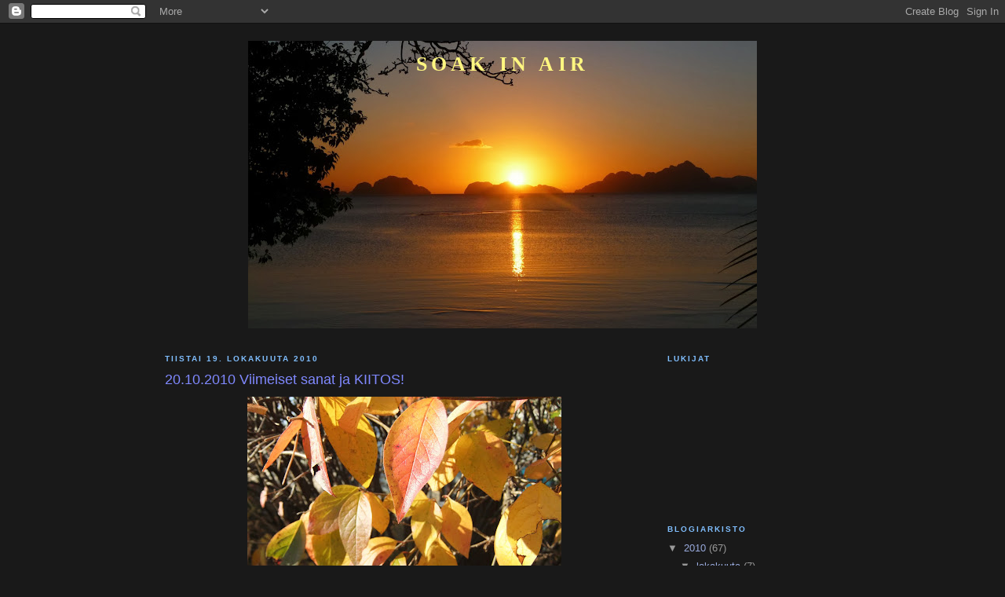

--- FILE ---
content_type: text/html; charset=UTF-8
request_url: https://soakinair.blogspot.com/2010/10/20102010-viimeiset-sanat-ja-kiitos.html?showComment=1288095456822
body_size: 11945
content:
<!DOCTYPE html>
<html dir='ltr' xmlns='http://www.w3.org/1999/xhtml' xmlns:b='http://www.google.com/2005/gml/b' xmlns:data='http://www.google.com/2005/gml/data' xmlns:expr='http://www.google.com/2005/gml/expr'>
<head>
<link href='https://www.blogger.com/static/v1/widgets/2944754296-widget_css_bundle.css' rel='stylesheet' type='text/css'/>
<meta content='text/html; charset=UTF-8' http-equiv='Content-Type'/>
<meta content='blogger' name='generator'/>
<link href='https://soakinair.blogspot.com/favicon.ico' rel='icon' type='image/x-icon'/>
<link href='http://soakinair.blogspot.com/2010/10/20102010-viimeiset-sanat-ja-kiitos.html' rel='canonical'/>
<link rel="alternate" type="application/atom+xml" title="Soak in air - Atom" href="https://soakinair.blogspot.com/feeds/posts/default" />
<link rel="alternate" type="application/rss+xml" title="Soak in air - RSS" href="https://soakinair.blogspot.com/feeds/posts/default?alt=rss" />
<link rel="service.post" type="application/atom+xml" title="Soak in air - Atom" href="https://www.blogger.com/feeds/380133807490524398/posts/default" />

<link rel="alternate" type="application/atom+xml" title="Soak in air - Atom" href="https://soakinair.blogspot.com/feeds/5907681811992049681/comments/default" />
<!--Can't find substitution for tag [blog.ieCssRetrofitLinks]-->
<link href='https://blogger.googleusercontent.com/img/b/R29vZ2xl/AVvXsEjr54hunOtos3CCciKJIeddkJMQbyitS-fdm8v9fxsNjTDQL4XbgWD06GZlFmVeiiMZLNJuHmRKdZoOzLuk1QhyWA7ks31xIJe7ExtQVbCdaDZmqouDSj9I4nbCmQ5uuo9t4BUA9q9ThZIQ/s400/DSCF1333.JPG' rel='image_src'/>
<meta content='http://soakinair.blogspot.com/2010/10/20102010-viimeiset-sanat-ja-kiitos.html' property='og:url'/>
<meta content='20.10.2010 Viimeiset sanat ja KIITOS!' property='og:title'/>
<meta content='Aika on siis tämän blogin viimeisten sanojen ja sen jälkeen tämä osoite vaikenee 97. blogituksen kohdalla. Vuosi kului uskomattoman nopeasti...' property='og:description'/>
<meta content='https://blogger.googleusercontent.com/img/b/R29vZ2xl/AVvXsEjr54hunOtos3CCciKJIeddkJMQbyitS-fdm8v9fxsNjTDQL4XbgWD06GZlFmVeiiMZLNJuHmRKdZoOzLuk1QhyWA7ks31xIJe7ExtQVbCdaDZmqouDSj9I4nbCmQ5uuo9t4BUA9q9ThZIQ/w1200-h630-p-k-no-nu/DSCF1333.JPG' property='og:image'/>
<title>Soak in air: 20.10.2010 Viimeiset sanat ja KIITOS!</title>
<style id='page-skin-1' type='text/css'><!--
/*
-----------------------------------------------
Blogger Template Style
Name:     Minima Black
Designer: Douglas Bowman
URL:      www.stopdesign.com
Date:     26 Feb 2004
Updated by: Blogger Team
----------------------------------------------- */
/* Variable definitions
====================
<Variable name="bgcolor" description="Page Background Color"
type="color" default="#000">
<Variable name="textcolor" description="Text Color"
type="color" default="#ccc">
<Variable name="linkcolor" description="Link Color"
type="color" default="#9ad">
<Variable name="pagetitlecolor" description="Blog Title Color"
type="color" default="#ccc">
<Variable name="descriptioncolor" description="Blog Description Color"
type="color" default="#777">
<Variable name="titlecolor" description="Post Title Color"
type="color" default="#ad9">
<Variable name="bordercolor" description="Border Color"
type="color" default="#333">
<Variable name="sidebarcolor" description="Sidebar Title Color"
type="color" default="#777">
<Variable name="sidebartextcolor" description="Sidebar Text Color"
type="color" default="#999">
<Variable name="visitedlinkcolor" description="Visited Link Color"
type="color" default="#a7a">
<Variable name="bodyfont" description="Text Font"
type="font" default="normal normal 100% 'Trebuchet MS',Trebuchet,Verdana,Sans-serif">
<Variable name="headerfont" description="Sidebar Title Font"
type="font"
default="normal bold 78% 'Trebuchet MS',Trebuchet,Arial,Verdana,Sans-serif">
<Variable name="pagetitlefont" description="Blog Title Font"
type="font"
default="normal bold 200% 'Trebuchet MS',Trebuchet,Verdana,Sans-serif">
<Variable name="descriptionfont" description="Blog Description Font"
type="font"
default="normal normal 78% 'Trebuchet MS', Trebuchet, Verdana, Sans-serif">
<Variable name="postfooterfont" description="Post Footer Font"
type="font"
default="normal normal 78% 'Trebuchet MS', Trebuchet, Arial, Verdana, Sans-serif">
<Variable name="startSide" description="Start side in blog language"
type="automatic" default="left">
<Variable name="endSide" description="End side in blog language"
type="automatic" default="right">
*/
/* Use this with templates/template-twocol.html */
body {
background:#191919;
margin:0;
color:#fff680;
font: x-small "Trebuchet MS", Trebuchet, Verdana, Sans-serif;
font-size/* */:/**/small;
font-size: /**/small;
text-align: center;
}
a:link {
color:#99aadd;
text-decoration:none;
}
a:visited {
color:#aa77aa;
text-decoration:none;
}
a:hover {
color:#8089ff;
text-decoration:underline;
}
a img {
border-width:0;
}
/* Header
-----------------------------------------------
*/
#header-wrapper {
width:660px;
margin:0 auto 10px;
border:1px solid transparent;
}
#header-inner {
background-position: center;
margin-left: auto;
margin-right: auto;
}
#header {
margin: 5px;
border: 1px solid transparent;
text-align: center;
color:#fff680;
}
#header h1 {
margin:5px 5px 0;
padding:15px 20px .25em;
line-height:1.2em;
text-transform:uppercase;
letter-spacing:.2em;
font: normal bold 200% Georgia, Times, serif;
}
#header a {
color:#fff680;
text-decoration:none;
}
#header a:hover {
color:#fff680;
}
#header .description {
margin:0 5px 5px;
padding:0 20px 15px;
max-width:700px;
text-transform:uppercase;
letter-spacing:.2em;
line-height: 1.4em;
font: normal normal 78% 'Trebuchet MS', Trebuchet, Verdana, Sans-serif;
color: #000000;
}
#header img {
margin-left: auto;
margin-right: auto;
}
/* Outer-Wrapper
----------------------------------------------- */
#outer-wrapper {
width: 860px;
margin:0 auto;
padding:10px;
text-align:left;
font: normal normal 100% Trebuchet, Trebuchet MS, Arial, sans-serif;
}
#main-wrapper {
width: 610px;
float: left;
word-wrap: break-word; /* fix for long text breaking sidebar float in IE */
overflow: hidden;     /* fix for long non-text content breaking IE sidebar float */
}
#sidebar-wrapper {
width: 220px;
float: right;
word-wrap: break-word; /* fix for long text breaking sidebar float in IE */
overflow: hidden;     /* fix for long non-text content breaking IE sidebar float */
}
/* Headings
----------------------------------------------- */
h2 {
margin:1.5em 0 .75em;
font:normal bold 78% 'Trebuchet MS',Trebuchet,Arial,Verdana,Sans-serif;
line-height: 1.4em;
text-transform:uppercase;
letter-spacing:.2em;
color:#80bfff;
}
/* Posts
-----------------------------------------------
*/
h2.date-header {
margin:1.5em 0 .5em;
}
.post {
margin:.5em 0 1.5em;
border-bottom:1px dotted transparent;
padding-bottom:1.5em;
}
.post h3 {
margin:.25em 0 0;
padding:0 0 4px;
font-size:140%;
font-weight:normal;
line-height:1.4em;
color:#8089ff;
}
.post h3 a, .post h3 a:visited, .post h3 strong {
display:block;
text-decoration:none;
color:#8089ff;
font-weight:bold;
}
.post h3 strong, .post h3 a:hover {
color:#fff680;
}
.post-body {
margin:0 0 .75em;
line-height:1.6em;
}
.post-body blockquote {
line-height:1.3em;
}
.post-footer {
margin: .75em 0;
color:#80bfff;
text-transform:uppercase;
letter-spacing:.1em;
font: normal normal 78% 'Trebuchet MS', Trebuchet, Arial, Verdana, Sans-serif;
line-height: 1.4em;
}
.comment-link {
margin-left:.6em;
}
.post img {
padding:4px;
border:1px solid transparent;
}
.post blockquote {
margin:1em 20px;
}
.post blockquote p {
margin:.75em 0;
}
/* Comments
----------------------------------------------- */
#comments h4 {
margin:1em 0;
font-weight: bold;
line-height: 1.4em;
text-transform:uppercase;
letter-spacing:.2em;
color: #80bfff;
}
#comments-block {
margin:1em 0 1.5em;
line-height:1.6em;
}
#comments-block .comment-author {
margin:.5em 0;
}
#comments-block .comment-body {
margin:.25em 0 0;
}
#comments-block .comment-footer {
margin:-.25em 0 2em;
line-height: 1.4em;
text-transform:uppercase;
letter-spacing:.1em;
}
#comments-block .comment-body p {
margin:0 0 .75em;
}
.deleted-comment {
font-style:italic;
color:gray;
}
.feed-links {
clear: both;
line-height: 2.5em;
}
#blog-pager-newer-link {
float: left;
}
#blog-pager-older-link {
float: right;
}
#blog-pager {
text-align: center;
}
/* Sidebar Content
----------------------------------------------- */
.sidebar {
color: #999999;
line-height: 1.5em;
}
.sidebar ul {
list-style:none;
margin:0 0 0;
padding:0 0 0;
}
.sidebar li {
margin:0;
padding-top:0;
padding-right:0;
padding-bottom:.25em;
padding-left:15px;
text-indent:-15px;
line-height:1.5em;
}
.sidebar .widget, .main .widget {
border-bottom:1px dotted transparent;
margin:0 0 1.5em;
padding:0 0 1.5em;
}
.main .Blog {
border-bottom-width: 0;
}
/* Profile
----------------------------------------------- */
.profile-img {
float: left;
margin-top: 0;
margin-right: 5px;
margin-bottom: 5px;
margin-left: 0;
padding: 4px;
border: 1px solid transparent;
}
.profile-data {
margin:0;
text-transform:uppercase;
letter-spacing:.1em;
font: normal normal 78% 'Trebuchet MS', Trebuchet, Arial, Verdana, Sans-serif;
color: #80bfff;
font-weight: bold;
line-height: 1.6em;
}
.profile-datablock {
margin:.5em 0 .5em;
}
.profile-textblock {
margin: 0.5em 0;
line-height: 1.6em;
}
.profile-link {
font: normal normal 78% 'Trebuchet MS', Trebuchet, Arial, Verdana, Sans-serif;
text-transform: uppercase;
letter-spacing: .1em;
}
/* Footer
----------------------------------------------- */
#footer {
width:660px;
clear:both;
margin:0 auto;
padding-top:15px;
line-height: 1.6em;
text-transform:uppercase;
letter-spacing:.1em;
text-align: center;
}

--></style>
<link href='https://www.blogger.com/dyn-css/authorization.css?targetBlogID=380133807490524398&amp;zx=4fc75527-eaa2-422e-ae80-b7748a0778bc' media='none' onload='if(media!=&#39;all&#39;)media=&#39;all&#39;' rel='stylesheet'/><noscript><link href='https://www.blogger.com/dyn-css/authorization.css?targetBlogID=380133807490524398&amp;zx=4fc75527-eaa2-422e-ae80-b7748a0778bc' rel='stylesheet'/></noscript>
<meta name='google-adsense-platform-account' content='ca-host-pub-1556223355139109'/>
<meta name='google-adsense-platform-domain' content='blogspot.com'/>

</head>
<body>
<div class='navbar section' id='navbar'><div class='widget Navbar' data-version='1' id='Navbar1'><script type="text/javascript">
    function setAttributeOnload(object, attribute, val) {
      if(window.addEventListener) {
        window.addEventListener('load',
          function(){ object[attribute] = val; }, false);
      } else {
        window.attachEvent('onload', function(){ object[attribute] = val; });
      }
    }
  </script>
<div id="navbar-iframe-container"></div>
<script type="text/javascript" src="https://apis.google.com/js/platform.js"></script>
<script type="text/javascript">
      gapi.load("gapi.iframes:gapi.iframes.style.bubble", function() {
        if (gapi.iframes && gapi.iframes.getContext) {
          gapi.iframes.getContext().openChild({
              url: 'https://www.blogger.com/navbar/380133807490524398?po\x3d5907681811992049681\x26origin\x3dhttps://soakinair.blogspot.com',
              where: document.getElementById("navbar-iframe-container"),
              id: "navbar-iframe"
          });
        }
      });
    </script><script type="text/javascript">
(function() {
var script = document.createElement('script');
script.type = 'text/javascript';
script.src = '//pagead2.googlesyndication.com/pagead/js/google_top_exp.js';
var head = document.getElementsByTagName('head')[0];
if (head) {
head.appendChild(script);
}})();
</script>
</div></div>
<div id='outer-wrapper'><div id='wrap2'>
<!-- skip links for text browsers -->
<span id='skiplinks' style='display:none;'>
<a href='#main'>skip to main </a> |
      <a href='#sidebar'>skip to sidebar</a>
</span>
<div id='header-wrapper'>
<div class='header section' id='header'><div class='widget Header' data-version='1' id='Header1'>
<div id='header-inner' style='background-image: url("https://blogger.googleusercontent.com/img/b/R29vZ2xl/AVvXsEilK84VZPalOuzHyfh1VcwqOqOmF3QxFoBX0TEjbFFLBs_LZxKeejK5Q0wS6zvHYgm24fnEzMMOcl9mJg2GhqUgTMMtGbQPS_10JcQn5dkUHmmtvqy5vVDg_EAXl2bZ9ldeTKj2CdaTbyhl/s650/P1040518.JPG"); background-position: left; min-height: 366px; _height: 366px; background-repeat: no-repeat; '>
<div class='titlewrapper' style='background: transparent'>
<h1 class='title' style='background: transparent; border-width: 0px'>
<a href='https://soakinair.blogspot.com/'>
Soak in air
</a>
</h1>
</div>
<div class='descriptionwrapper'>
<p class='description'><span>
</span></p>
</div>
</div>
</div></div>
</div>
<div id='content-wrapper'>
<div id='crosscol-wrapper' style='text-align:center'>
<div class='crosscol no-items section' id='crosscol'></div>
</div>
<div id='main-wrapper'>
<div class='main section' id='main'><div class='widget Blog' data-version='1' id='Blog1'>
<div class='blog-posts hfeed'>

          <div class="date-outer">
        
<h2 class='date-header'><span>tiistai 19. lokakuuta 2010</span></h2>

          <div class="date-posts">
        
<div class='post-outer'>
<div class='post hentry uncustomized-post-template' itemprop='blogPost' itemscope='itemscope' itemtype='http://schema.org/BlogPosting'>
<meta content='https://blogger.googleusercontent.com/img/b/R29vZ2xl/AVvXsEjr54hunOtos3CCciKJIeddkJMQbyitS-fdm8v9fxsNjTDQL4XbgWD06GZlFmVeiiMZLNJuHmRKdZoOzLuk1QhyWA7ks31xIJe7ExtQVbCdaDZmqouDSj9I4nbCmQ5uuo9t4BUA9q9ThZIQ/s400/DSCF1333.JPG' itemprop='image_url'/>
<meta content='380133807490524398' itemprop='blogId'/>
<meta content='5907681811992049681' itemprop='postId'/>
<a name='5907681811992049681'></a>
<h3 class='post-title entry-title' itemprop='name'>
20.10.2010 Viimeiset sanat ja KIITOS!
</h3>
<div class='post-header'>
<div class='post-header-line-1'></div>
</div>
<div class='post-body entry-content' id='post-body-5907681811992049681' itemprop='description articleBody'>
<a href="https://blogger.googleusercontent.com/img/b/R29vZ2xl/AVvXsEjr54hunOtos3CCciKJIeddkJMQbyitS-fdm8v9fxsNjTDQL4XbgWD06GZlFmVeiiMZLNJuHmRKdZoOzLuk1QhyWA7ks31xIJe7ExtQVbCdaDZmqouDSj9I4nbCmQ5uuo9t4BUA9q9ThZIQ/s1600/DSCF1333.JPG"><img alt="" border="0" id="BLOGGER_PHOTO_ID_5530045862611991234" src="https://blogger.googleusercontent.com/img/b/R29vZ2xl/AVvXsEjr54hunOtos3CCciKJIeddkJMQbyitS-fdm8v9fxsNjTDQL4XbgWD06GZlFmVeiiMZLNJuHmRKdZoOzLuk1QhyWA7ks31xIJe7ExtQVbCdaDZmqouDSj9I4nbCmQ5uuo9t4BUA9q9ThZIQ/s400/DSCF1333.JPG" style="display:block; margin:0px auto 10px; text-align:center;cursor:pointer; cursor:hand;width: 400px; height: 300px;" /></a><br />Aika on siis tämän blogin viimeisten sanojen ja sen jälkeen tämä osoite vaikenee 97. blogituksen kohdalla.<br /><br />Vuosi kului uskomattoman nopeasti ja paluu tuli uskomattoman äkkiä. Aivan kuin olisimme vasta eilen lähteneet. Ja samalla kuitenkin matkassa on niin paljon kokemuksia, tunteita ja muistoja, että vastaaminen kysymykseen "Millaista oli?" on vaikeaa. Ennen matkaa monet asiat tuntuivat vaikeilta järjestää ja aiheuttivat unettomia öitä. Jotenkin kaikki kuitenkin järjestyi niin helposti, mitään ei jäänyt tekemättä ja sulkeutuneiden ovien tilalle on avautui uusia ovia. Tutustuimme lukemattomiin ihaniin ihmisiin ympäri maailmaa ja ihmisten vieraanvaraisuus ja ystävällisyys oli unohtumatonta. Toivottavasti saisimme heistä jonkun myös joskus tänne meillekin käymään.<br /><br />Vuoden aikana matkustimme 19 maassa ja niistä 11 oli meille täysin uusia maita. Lentoja kertyi vuoden mittaan huimat 36kpl, mikä laskennallisesti tarkoittaisi, että olisimme lentäneet kymmenen päivän välein. Toki lentoja kertyi enemmän Aasiassa, eikä ollenkaan enää loppumatkassa Etelä-Amerikassa. Hiilijalanjälkemme on tältä vuodelta valtaisa... Kilometrien päivittäminen jäi jossain vaiheessa matkaa, mutta jotain reitin pituudesta kertoo se, että ennen toukokuuta, matkatessamme pelkästään Aasiassa, oli kilometrejä siis kertynyt jo puolitoista kertaa maailman ympäri. <br /><br /><a href="https://blogger.googleusercontent.com/img/b/R29vZ2xl/AVvXsEi7hCGHzZsAzLdbs6vG283SVijWqKPRqQNnGjn-7Dl-O9hW5XjQsd8mkBxHdxvA8JmPzBEVncPg3b-GGy2qReb9KMW54tx1ebt9vfUrgqbv8XJTCP-i_Wdi7J2utbLWilxf6MCFlmt1X17S/s1600/DSCF1328.JPG"><img alt="" border="0" id="BLOGGER_PHOTO_ID_5530046288827399074" src="https://blogger.googleusercontent.com/img/b/R29vZ2xl/AVvXsEi7hCGHzZsAzLdbs6vG283SVijWqKPRqQNnGjn-7Dl-O9hW5XjQsd8mkBxHdxvA8JmPzBEVncPg3b-GGy2qReb9KMW54tx1ebt9vfUrgqbv8XJTCP-i_Wdi7J2utbLWilxf6MCFlmt1X17S/s320/DSCF1328.JPG" style="float:left; margin:0 10px 10px 0;cursor:pointer; cursor:hand;width: 240px; height: 320px;" /></a>No, mikä oli sitten paras ja pahin paikka? Aasiasta suosikiksi nousi Filippiinit niukasti Indonesian edelle, Etelä-Amerikasta Bolivia. Aussit ja Uusi-Seelanti ovat upeita. Uudelleen ei lähdettäisi Balille, Fidjille ja ei ehkä myöskään Taiwaniin. Budjetissa pysyttiin ja rahaa paloi kahdelta reppureissaajalta maailmanympärilentolippujen jälkeen noin 24 000 euroa. Suurin ihmetyksen aihe on, miten meillä on voinut olla varaa tehdä jotain tällaista. No, kyse on priorisoinnista ja valinnoista (meillä ei mm. ole autoa, eikä autolainaa, ei asuntolainaa jne) ja puhtaasta säästämisestä elinkustannuksissa. Ei mistään sen kummemmasta. Pahin kokemus oli Irrin skorpionin pisto keskellä Laosin syrjäisimpiä seutuja (selvittiin siis säikähdyksellä), parhaita kokemuksia liian monta, jotta voisi poimia vain yhden ykkösen (norsut Thaimaassa, rannat ja kengut Ausseissa, kouluvierailu Fidjillä, Daven vanhemmat Uudessa-Seelannissa, viinitila Santiagossa, Amazonretki Boliviassa, Machu Picchu Perussa vain joitakin mainitaksemme). Kipeinä oltiin vuoden aikana kunnolla kerran (ripuli), pienemmästi kerran-kaksi, joten kyllä vuoden lomailu kannattaa, hyvän resistenssinkin vuoksi (vinkki, vinkki, jos et vielä tähän mennessä ollut halunnut lähteä!). <br /><br />Se, joka sanoo, ettei voi lähteä, on VÄÄRÄSSÄ! Aina voi lähteä, pitää vain tehdä elämässään tilaa ja kaikki on mahdollista kun vain haluaa! Tekosyitähän löytyy aina. Päätöksen tekeminen on vaikeinta, mutta sen jälkeen kaikki onnistuu. Lähtö ja matka oli yksi meidän suurista unelmistamme ja 100-prosenttisesti kaiken sen unelmoinnin, vaivan ja rahan arvoinen. Vaikeampia hetkiä matkalla toki oli, mutta kertaakaan ei reissussa tullut mieleen, että kaduttaisi tai haluaisi kotiin. Kaikesta ja joka paikasta selvittiin.<br /><br />Haikein mielin jätämme siis tälle blogikirjoittelulle hyvästit ja haluamme kiittää kaikkia teitä, jotka matkasitte kanssamme vuoden aikana virtuaalisesti blogin ja meilien kautta tai reaalimaailmassa, olette olleet meille korvaamaton ilo! Kiitos, suukko ja kumarrus myös siitä, että matkaan sattui maailman paras maailmanympärimatkaajakaveri! Kettu kuittaa viimeisen kerran ja ripustaa sandaalit naulaan - tällä erää, OVER AND OUT!<br /><br /><a href="https://blogger.googleusercontent.com/img/b/R29vZ2xl/AVvXsEhhWKG3f8E5-LiyvfsXAamoccW0GhycLdPSbWR1j8-_tc6tCKGEVVHQdsPIZZW9uSIBTmLM7TehED3SQnqxQCh_GrxZGhOSuYqi8izdRu61qKlwQ0qiS2d7aw_3vpCeJWaEDTd4Ayl8lR8d/s1600/DSCF1335.JPG"><img alt="" border="0" id="BLOGGER_PHOTO_ID_5530048218051181122" src="https://blogger.googleusercontent.com/img/b/R29vZ2xl/AVvXsEhhWKG3f8E5-LiyvfsXAamoccW0GhycLdPSbWR1j8-_tc6tCKGEVVHQdsPIZZW9uSIBTmLM7TehED3SQnqxQCh_GrxZGhOSuYqi8izdRu61qKlwQ0qiS2d7aw_3vpCeJWaEDTd4Ayl8lR8d/s400/DSCF1335.JPG" style="display:block; margin:0px auto 10px; text-align:center;cursor:pointer; cursor:hand;width: 400px; height: 300px;" /></a><br /><br />P.S. Näillä kuvan sandaaleilla Asko köpötteli noin 10 kuukautta JOKA IKINEN PÄIVÄ. Kengät ostettiin ale-hintaan Suomesta (terkkuja Marielle, käyttääkö Greger vielä  samoja sandaaleja?!?), mutta hinta silti melko rapea. Kenkiä korjattiin Bangkokissa, Filippiineillä ja Fidjillä, kaikkien korjausten hinta yhteensä ehkä euron. Ja pohja ei ole kulunut juuri ollenkaan. Kenkien nerokkaan varvassuojan ansioista Asko säästyi noin kymmeneltä varvasmurtumalta. Ja kengät saivat ansaittua huomiota joka paikassa.
<div style='clear: both;'></div>
</div>
<div class='post-footer'>
<div class='post-footer-line post-footer-line-1'>
<span class='post-author vcard'>
Lähettänyt
<span class='fn' itemprop='author' itemscope='itemscope' itemtype='http://schema.org/Person'>
<meta content='https://www.blogger.com/profile/01269986279823570346' itemprop='url'/>
<a class='g-profile' href='https://www.blogger.com/profile/01269986279823570346' rel='author' title='author profile'>
<span itemprop='name'>Asko &amp; Irina</span>
</a>
</span>
</span>
<span class='post-timestamp'>
klo
<meta content='http://soakinair.blogspot.com/2010/10/20102010-viimeiset-sanat-ja-kiitos.html' itemprop='url'/>
<a class='timestamp-link' href='https://soakinair.blogspot.com/2010/10/20102010-viimeiset-sanat-ja-kiitos.html' rel='bookmark' title='permanent link'><abbr class='published' itemprop='datePublished' title='2010-10-19T12:06:00-07:00'>12.06</abbr></a>
</span>
<span class='post-comment-link'>
</span>
<span class='post-icons'>
<span class='item-action'>
<a href='https://www.blogger.com/email-post/380133807490524398/5907681811992049681' title='Lähetä teksti sähköpostitse'>
<img alt='' class='icon-action' height='13' src='https://resources.blogblog.com/img/icon18_email.gif' width='18'/>
</a>
</span>
<span class='item-control blog-admin pid-2011751396'>
<a href='https://www.blogger.com/post-edit.g?blogID=380133807490524398&postID=5907681811992049681&from=pencil' title='Muokkaa tekstiä'>
<img alt='' class='icon-action' height='18' src='https://resources.blogblog.com/img/icon18_edit_allbkg.gif' width='18'/>
</a>
</span>
</span>
<div class='post-share-buttons goog-inline-block'>
</div>
</div>
<div class='post-footer-line post-footer-line-2'>
<span class='post-labels'>
</span>
</div>
<div class='post-footer-line post-footer-line-3'>
<span class='post-location'>
</span>
</div>
</div>
</div>
<div class='comments' id='comments'>
<a name='comments'></a>
<h4>7 kommenttia:</h4>
<div id='Blog1_comments-block-wrapper'>
<dl class='' id='comments-block'>
<dt class='comment-author blogger-comment-icon' id='c4948291534022235660'>
<a name='c4948291534022235660'></a>
<a href='https://www.blogger.com/profile/14004503024987497435' rel='nofollow'>Unknown</a>
kirjoitti...
</dt>
<dd class='comment-body' id='Blog1_cmt-4948291534022235660'>
<p>
Teidän matkakertomuksia oli kyllä mielettömän kiva lukea, kiitos teille mielenkiintoisesta blogista! Teitähän tuli jo niin hirmuinen ikävä, joten älkää ihan heti lähtekö uudelleen :)
</p>
</dd>
<dd class='comment-footer'>
<span class='comment-timestamp'>
<a href='https://soakinair.blogspot.com/2010/10/20102010-viimeiset-sanat-ja-kiitos.html?showComment=1287581779445#c4948291534022235660' title='comment permalink'>
20. lokakuuta 2010 klo 6.36
</a>
<span class='item-control blog-admin pid-1750599075'>
<a class='comment-delete' href='https://www.blogger.com/comment/delete/380133807490524398/4948291534022235660' title='Poista kommentti'>
<img src='https://resources.blogblog.com/img/icon_delete13.gif'/>
</a>
</span>
</span>
</dd>
<dt class='comment-author anon-comment-icon' id='c2077301283868410279'>
<a name='c2077301283868410279'></a>
Anonyymi
kirjoitti...
</dt>
<dd class='comment-body' id='Blog1_cmt-2077301283868410279'>
<p>
uskomatonta, että vuosi on ohi! blogia tulee ihan ikävä, mutta onneksi kääntöpuolella on se, että teidän kanssa voi nyt jutella ihan kasvokkain, se on paljon parempaa!<br /><br />olipa kaunis viimeiset sanat -osio, ihan tuli kyynel silmään...teillä on kyllä ollut uskomaton kokemusten vuosi! ja ihanaa, että olette terveinä ja ehjinä takaisin kotona!<br /><br />nähdään pian taas!<br />mia
</p>
</dd>
<dd class='comment-footer'>
<span class='comment-timestamp'>
<a href='https://soakinair.blogspot.com/2010/10/20102010-viimeiset-sanat-ja-kiitos.html?showComment=1287651033871#c2077301283868410279' title='comment permalink'>
21. lokakuuta 2010 klo 1.50
</a>
<span class='item-control blog-admin pid-76380437'>
<a class='comment-delete' href='https://www.blogger.com/comment/delete/380133807490524398/2077301283868410279' title='Poista kommentti'>
<img src='https://resources.blogblog.com/img/icon_delete13.gif'/>
</a>
</span>
</span>
</dd>
<dt class='comment-author anon-comment-icon' id='c1244573546551476389'>
<a name='c1244573546551476389'></a>
Julia
kirjoitti...
</dt>
<dd class='comment-body' id='Blog1_cmt-1244573546551476389'>
<p>
Asko, vetelitkö samoilla sandaaleilla reissun alusta loppuun? Niitähän paikkailtiin jo Balilla :)<br /><br />Blogia on ollut niin kiva lukea,  kiitokset siitä! Mut vielä kivempaa on, että olette tuleet takaisin!
</p>
</dd>
<dd class='comment-footer'>
<span class='comment-timestamp'>
<a href='https://soakinair.blogspot.com/2010/10/20102010-viimeiset-sanat-ja-kiitos.html?showComment=1287654137192#c1244573546551476389' title='comment permalink'>
21. lokakuuta 2010 klo 2.42
</a>
<span class='item-control blog-admin pid-76380437'>
<a class='comment-delete' href='https://www.blogger.com/comment/delete/380133807490524398/1244573546551476389' title='Poista kommentti'>
<img src='https://resources.blogblog.com/img/icon_delete13.gif'/>
</a>
</span>
</span>
</dd>
<dt class='comment-author anon-comment-icon' id='c643548469483684708'>
<a name='c643548469483684708'></a>
Anonyymi
kirjoitti...
</dt>
<dd class='comment-body' id='Blog1_cmt-643548469483684708'>
<p>
No hö!<br /><br />Meillähän on mennyt saman verran vuodessa tyttöjen luisteluun, mutta kansa tarvitsee uusia mestareita!<br /><br />Risto
</p>
</dd>
<dd class='comment-footer'>
<span class='comment-timestamp'>
<a href='https://soakinair.blogspot.com/2010/10/20102010-viimeiset-sanat-ja-kiitos.html?showComment=1287680487347#c643548469483684708' title='comment permalink'>
21. lokakuuta 2010 klo 10.01
</a>
<span class='item-control blog-admin pid-76380437'>
<a class='comment-delete' href='https://www.blogger.com/comment/delete/380133807490524398/643548469483684708' title='Poista kommentti'>
<img src='https://resources.blogblog.com/img/icon_delete13.gif'/>
</a>
</span>
</span>
</dd>
<dt class='comment-author blogger-comment-icon' id='c4486776226845997779'>
<a name='c4486776226845997779'></a>
<a href='https://www.blogger.com/profile/18075596306180730111' rel='nofollow'>Marie</a>
kirjoitti...
</dt>
<dd class='comment-body' id='Blog1_cmt-4486776226845997779'>
<p>
Heh! Greger käyttää niitä työkenkinä, joten ei sitte varmaan tarvi uusia enää koskaan ostaa. : ) <br /><br />Ja mulle tulee ihan oikeesti vieroitusoireita!! Mitä mä nyt teen kun on luppoaikaa kun en voi lukea teidän juttuja????
</p>
</dd>
<dd class='comment-footer'>
<span class='comment-timestamp'>
<a href='https://soakinair.blogspot.com/2010/10/20102010-viimeiset-sanat-ja-kiitos.html?showComment=1287727618131#c4486776226845997779' title='comment permalink'>
21. lokakuuta 2010 klo 23.06
</a>
<span class='item-control blog-admin pid-166084010'>
<a class='comment-delete' href='https://www.blogger.com/comment/delete/380133807490524398/4486776226845997779' title='Poista kommentti'>
<img src='https://resources.blogblog.com/img/icon_delete13.gif'/>
</a>
</span>
</span>
</dd>
<dt class='comment-author anon-comment-icon' id='c570743192279687637'>
<a name='c570743192279687637'></a>
Petra
kirjoitti...
</dt>
<dd class='comment-body' id='Blog1_cmt-570743192279687637'>
<p>
Samat sanat! Tervetuloa kotiin! Mutta uutta luettavaa joutuu hankkimaan, ikävä tulee blogianne.
</p>
</dd>
<dd class='comment-footer'>
<span class='comment-timestamp'>
<a href='https://soakinair.blogspot.com/2010/10/20102010-viimeiset-sanat-ja-kiitos.html?showComment=1287857268457#c570743192279687637' title='comment permalink'>
23. lokakuuta 2010 klo 11.07
</a>
<span class='item-control blog-admin pid-76380437'>
<a class='comment-delete' href='https://www.blogger.com/comment/delete/380133807490524398/570743192279687637' title='Poista kommentti'>
<img src='https://resources.blogblog.com/img/icon_delete13.gif'/>
</a>
</span>
</span>
</dd>
<dt class='comment-author anon-comment-icon' id='c7677161775001314457'>
<a name='c7677161775001314457'></a>
Anonyymi
kirjoitti...
</dt>
<dd class='comment-body' id='Blog1_cmt-7677161775001314457'>
<p>
Komppaan Askon &amp; Irrin viimeistä blogitusta täysin. Saman tapainen reissu vedettiin vaimon kanssa 2005-2006 ja rahaa meni kahdelta 28000, siihen sisältyi myös kaikki lennot, eli kutakuinkin saman verran. Ehdottomasti kannattaa ja se on mahdollista, suorastaan suositeltavaa  :-)<br /><br />Ainoa vika koko hommassa oli mielestäni se että jäi kohtalainen palo päästä uudelleen reissuun.<br /><br />Kiitos A &amp; I mukavista kirjoituksistanne!<br /><br />t. Jari
</p>
</dd>
<dd class='comment-footer'>
<span class='comment-timestamp'>
<a href='https://soakinair.blogspot.com/2010/10/20102010-viimeiset-sanat-ja-kiitos.html?showComment=1288095456822#c7677161775001314457' title='comment permalink'>
26. lokakuuta 2010 klo 5.17
</a>
<span class='item-control blog-admin pid-76380437'>
<a class='comment-delete' href='https://www.blogger.com/comment/delete/380133807490524398/7677161775001314457' title='Poista kommentti'>
<img src='https://resources.blogblog.com/img/icon_delete13.gif'/>
</a>
</span>
</span>
</dd>
</dl>
</div>
<p class='comment-footer'>
<a href='https://www.blogger.com/comment/fullpage/post/380133807490524398/5907681811992049681' onclick='javascript:window.open(this.href, "bloggerPopup", "toolbar=0,location=0,statusbar=1,menubar=0,scrollbars=yes,width=640,height=500"); return false;'>Lähetä kommentti</a>
</p>
</div>
</div>

        </div></div>
      
</div>
<div class='blog-pager' id='blog-pager'>
<span id='blog-pager-older-link'>
<a class='blog-pager-older-link' href='https://soakinair.blogspot.com/2010/10/10-13102010-lontoo-iso-britannia.html' id='Blog1_blog-pager-older-link' title='Vanhempi viesti'>Vanhempi viesti</a>
</span>
<a class='home-link' href='https://soakinair.blogspot.com/'>Etusivu</a>
</div>
<div class='clear'></div>
<div class='post-feeds'>
<div class='feed-links'>
Tilaa:
<a class='feed-link' href='https://soakinair.blogspot.com/feeds/5907681811992049681/comments/default' target='_blank' type='application/atom+xml'>Lähetä kommentteja (Atom)</a>
</div>
</div>
</div></div>
</div>
<div id='sidebar-wrapper'>
<div class='sidebar section' id='sidebar'><div class='widget Followers' data-version='1' id='Followers1'>
<h2 class='title'>Lukijat</h2>
<div class='widget-content'>
<div id='Followers1-wrapper'>
<div style='margin-right:2px;'>
<div><script type="text/javascript" src="https://apis.google.com/js/platform.js"></script>
<div id="followers-iframe-container"></div>
<script type="text/javascript">
    window.followersIframe = null;
    function followersIframeOpen(url) {
      gapi.load("gapi.iframes", function() {
        if (gapi.iframes && gapi.iframes.getContext) {
          window.followersIframe = gapi.iframes.getContext().openChild({
            url: url,
            where: document.getElementById("followers-iframe-container"),
            messageHandlersFilter: gapi.iframes.CROSS_ORIGIN_IFRAMES_FILTER,
            messageHandlers: {
              '_ready': function(obj) {
                window.followersIframe.getIframeEl().height = obj.height;
              },
              'reset': function() {
                window.followersIframe.close();
                followersIframeOpen("https://www.blogger.com/followers/frame/380133807490524398?colors\x3dCgt0cmFuc3BhcmVudBILdHJhbnNwYXJlbnQaByM5OTk5OTkiByM5OWFhZGQqByMxOTE5MTkyByM4MDg5ZmY6ByM5OTk5OTlCByM5OWFhZGRKByMwMDAwMDBSByM5OWFhZGRaC3RyYW5zcGFyZW50\x26pageSize\x3d21\x26hl\x3dfi\x26origin\x3dhttps://soakinair.blogspot.com");
              },
              'open': function(url) {
                window.followersIframe.close();
                followersIframeOpen(url);
              }
            }
          });
        }
      });
    }
    followersIframeOpen("https://www.blogger.com/followers/frame/380133807490524398?colors\x3dCgt0cmFuc3BhcmVudBILdHJhbnNwYXJlbnQaByM5OTk5OTkiByM5OWFhZGQqByMxOTE5MTkyByM4MDg5ZmY6ByM5OTk5OTlCByM5OWFhZGRKByMwMDAwMDBSByM5OWFhZGRaC3RyYW5zcGFyZW50\x26pageSize\x3d21\x26hl\x3dfi\x26origin\x3dhttps://soakinair.blogspot.com");
  </script></div>
</div>
</div>
<div class='clear'></div>
</div>
</div><div class='widget BlogArchive' data-version='1' id='BlogArchive1'>
<h2>Blogiarkisto</h2>
<div class='widget-content'>
<div id='ArchiveList'>
<div id='BlogArchive1_ArchiveList'>
<ul class='hierarchy'>
<li class='archivedate expanded'>
<a class='toggle' href='javascript:void(0)'>
<span class='zippy toggle-open'>

        &#9660;&#160;
      
</span>
</a>
<a class='post-count-link' href='https://soakinair.blogspot.com/2010/'>
2010
</a>
<span class='post-count' dir='ltr'>(67)</span>
<ul class='hierarchy'>
<li class='archivedate expanded'>
<a class='toggle' href='javascript:void(0)'>
<span class='zippy toggle-open'>

        &#9660;&#160;
      
</span>
</a>
<a class='post-count-link' href='https://soakinair.blogspot.com/2010/10/'>
lokakuuta
</a>
<span class='post-count' dir='ltr'>(7)</span>
<ul class='posts'>
<li><a href='https://soakinair.blogspot.com/2010/10/20102010-viimeiset-sanat-ja-kiitos.html'>20.10.2010 Viimeiset sanat ja KIITOS!</a></li>
<li><a href='https://soakinair.blogspot.com/2010/10/10-13102010-lontoo-iso-britannia.html'>10.-13.10.2010 Lontoo, Iso-Britannia</a></li>
<li><a href='https://soakinair.blogspot.com/2010/10/8-10102010-madrid-espanja.html'>8.-10.10.2010 Madrid, Espanja</a></li>
<li><a href='https://soakinair.blogspot.com/2010/10/lima-peru.html'>5.-7.10.2010 Lima, Peru</a></li>
<li><a href='https://soakinair.blogspot.com/2010/10/3-5102010-huacachina-peru.html'>3.-5.10.2010 Huacachina, Peru</a></li>
<li><a href='https://soakinair.blogspot.com/2010/10/269-2102010-machu-picchu-cuzco-peru.html'>26.9-2.10.2010 Machu Picchu &amp; Cuzco, Peru</a></li>
<li><a href='https://soakinair.blogspot.com/2010/10/23-2592010-cobacabana-lago-de-titicaca.html'>23.-25.9.2010 Cobacabana &amp; Lago de Titicaca, Bolivia</a></li>
</ul>
</li>
</ul>
<ul class='hierarchy'>
<li class='archivedate collapsed'>
<a class='toggle' href='javascript:void(0)'>
<span class='zippy'>

        &#9658;&#160;
      
</span>
</a>
<a class='post-count-link' href='https://soakinair.blogspot.com/2010/09/'>
syyskuuta
</a>
<span class='post-count' dir='ltr'>(8)</span>
</li>
</ul>
<ul class='hierarchy'>
<li class='archivedate collapsed'>
<a class='toggle' href='javascript:void(0)'>
<span class='zippy'>

        &#9658;&#160;
      
</span>
</a>
<a class='post-count-link' href='https://soakinair.blogspot.com/2010/08/'>
elokuuta
</a>
<span class='post-count' dir='ltr'>(13)</span>
</li>
</ul>
<ul class='hierarchy'>
<li class='archivedate collapsed'>
<a class='toggle' href='javascript:void(0)'>
<span class='zippy'>

        &#9658;&#160;
      
</span>
</a>
<a class='post-count-link' href='https://soakinair.blogspot.com/2010/07/'>
heinäkuuta
</a>
<span class='post-count' dir='ltr'>(5)</span>
</li>
</ul>
<ul class='hierarchy'>
<li class='archivedate collapsed'>
<a class='toggle' href='javascript:void(0)'>
<span class='zippy'>

        &#9658;&#160;
      
</span>
</a>
<a class='post-count-link' href='https://soakinair.blogspot.com/2010/06/'>
kesäkuuta
</a>
<span class='post-count' dir='ltr'>(5)</span>
</li>
</ul>
<ul class='hierarchy'>
<li class='archivedate collapsed'>
<a class='toggle' href='javascript:void(0)'>
<span class='zippy'>

        &#9658;&#160;
      
</span>
</a>
<a class='post-count-link' href='https://soakinair.blogspot.com/2010/05/'>
toukokuuta
</a>
<span class='post-count' dir='ltr'>(7)</span>
</li>
</ul>
<ul class='hierarchy'>
<li class='archivedate collapsed'>
<a class='toggle' href='javascript:void(0)'>
<span class='zippy'>

        &#9658;&#160;
      
</span>
</a>
<a class='post-count-link' href='https://soakinair.blogspot.com/2010/04/'>
huhtikuuta
</a>
<span class='post-count' dir='ltr'>(4)</span>
</li>
</ul>
<ul class='hierarchy'>
<li class='archivedate collapsed'>
<a class='toggle' href='javascript:void(0)'>
<span class='zippy'>

        &#9658;&#160;
      
</span>
</a>
<a class='post-count-link' href='https://soakinair.blogspot.com/2010/03/'>
maaliskuuta
</a>
<span class='post-count' dir='ltr'>(6)</span>
</li>
</ul>
<ul class='hierarchy'>
<li class='archivedate collapsed'>
<a class='toggle' href='javascript:void(0)'>
<span class='zippy'>

        &#9658;&#160;
      
</span>
</a>
<a class='post-count-link' href='https://soakinair.blogspot.com/2010/02/'>
helmikuuta
</a>
<span class='post-count' dir='ltr'>(7)</span>
</li>
</ul>
<ul class='hierarchy'>
<li class='archivedate collapsed'>
<a class='toggle' href='javascript:void(0)'>
<span class='zippy'>

        &#9658;&#160;
      
</span>
</a>
<a class='post-count-link' href='https://soakinair.blogspot.com/2010/01/'>
tammikuuta
</a>
<span class='post-count' dir='ltr'>(5)</span>
</li>
</ul>
</li>
</ul>
<ul class='hierarchy'>
<li class='archivedate collapsed'>
<a class='toggle' href='javascript:void(0)'>
<span class='zippy'>

        &#9658;&#160;
      
</span>
</a>
<a class='post-count-link' href='https://soakinair.blogspot.com/2009/'>
2009
</a>
<span class='post-count' dir='ltr'>(30)</span>
<ul class='hierarchy'>
<li class='archivedate collapsed'>
<a class='toggle' href='javascript:void(0)'>
<span class='zippy'>

        &#9658;&#160;
      
</span>
</a>
<a class='post-count-link' href='https://soakinair.blogspot.com/2009/12/'>
joulukuuta
</a>
<span class='post-count' dir='ltr'>(6)</span>
</li>
</ul>
<ul class='hierarchy'>
<li class='archivedate collapsed'>
<a class='toggle' href='javascript:void(0)'>
<span class='zippy'>

        &#9658;&#160;
      
</span>
</a>
<a class='post-count-link' href='https://soakinair.blogspot.com/2009/11/'>
marraskuuta
</a>
<span class='post-count' dir='ltr'>(11)</span>
</li>
</ul>
<ul class='hierarchy'>
<li class='archivedate collapsed'>
<a class='toggle' href='javascript:void(0)'>
<span class='zippy'>

        &#9658;&#160;
      
</span>
</a>
<a class='post-count-link' href='https://soakinair.blogspot.com/2009/10/'>
lokakuuta
</a>
<span class='post-count' dir='ltr'>(12)</span>
</li>
</ul>
<ul class='hierarchy'>
<li class='archivedate collapsed'>
<a class='toggle' href='javascript:void(0)'>
<span class='zippy'>

        &#9658;&#160;
      
</span>
</a>
<a class='post-count-link' href='https://soakinair.blogspot.com/2009/08/'>
elokuuta
</a>
<span class='post-count' dir='ltr'>(1)</span>
</li>
</ul>
</li>
</ul>
</div>
</div>
<div class='clear'></div>
</div>
</div><div class='widget Profile' data-version='1' id='Profile1'>
<h2>Tietoja minusta</h2>
<div class='widget-content'>
<dl class='profile-datablock'>
<dt class='profile-data'>
<a class='profile-name-link g-profile' href='https://www.blogger.com/profile/01269986279823570346' rel='author' style='background-image: url(//www.blogger.com/img/logo-16.png);'>
Asko &amp; Irina
</a>
</dt>
</dl>
<a class='profile-link' href='https://www.blogger.com/profile/01269986279823570346' rel='author'>Tarkastele profiilia</a>
<div class='clear'></div>
</div>
</div></div>
</div>
<!-- spacer for skins that want sidebar and main to be the same height-->
<div class='clear'>&#160;</div>
</div>
<!-- end content-wrapper -->
<div id='footer-wrapper'>
<div class='footer section' id='footer'><div class='widget Text' data-version='1' id='Text1'>
<div class='widget-content'>
<p> </p>
</div>
<div class='clear'></div>
</div></div>
</div>
</div></div>
<!-- end outer-wrapper -->

<script type="text/javascript" src="https://www.blogger.com/static/v1/widgets/2028843038-widgets.js"></script>
<script type='text/javascript'>
window['__wavt'] = 'AOuZoY6UdEeusD3H0nSmJ8IdQ-kQa6jZtQ:1769013157416';_WidgetManager._Init('//www.blogger.com/rearrange?blogID\x3d380133807490524398','//soakinair.blogspot.com/2010/10/20102010-viimeiset-sanat-ja-kiitos.html','380133807490524398');
_WidgetManager._SetDataContext([{'name': 'blog', 'data': {'blogId': '380133807490524398', 'title': 'Soak in air', 'url': 'https://soakinair.blogspot.com/2010/10/20102010-viimeiset-sanat-ja-kiitos.html', 'canonicalUrl': 'http://soakinair.blogspot.com/2010/10/20102010-viimeiset-sanat-ja-kiitos.html', 'homepageUrl': 'https://soakinair.blogspot.com/', 'searchUrl': 'https://soakinair.blogspot.com/search', 'canonicalHomepageUrl': 'http://soakinair.blogspot.com/', 'blogspotFaviconUrl': 'https://soakinair.blogspot.com/favicon.ico', 'bloggerUrl': 'https://www.blogger.com', 'hasCustomDomain': false, 'httpsEnabled': true, 'enabledCommentProfileImages': false, 'gPlusViewType': 'FILTERED_POSTMOD', 'adultContent': false, 'analyticsAccountNumber': '', 'encoding': 'UTF-8', 'locale': 'fi', 'localeUnderscoreDelimited': 'fi', 'languageDirection': 'ltr', 'isPrivate': false, 'isMobile': false, 'isMobileRequest': false, 'mobileClass': '', 'isPrivateBlog': false, 'isDynamicViewsAvailable': true, 'feedLinks': '\x3clink rel\x3d\x22alternate\x22 type\x3d\x22application/atom+xml\x22 title\x3d\x22Soak in air - Atom\x22 href\x3d\x22https://soakinair.blogspot.com/feeds/posts/default\x22 /\x3e\n\x3clink rel\x3d\x22alternate\x22 type\x3d\x22application/rss+xml\x22 title\x3d\x22Soak in air - RSS\x22 href\x3d\x22https://soakinair.blogspot.com/feeds/posts/default?alt\x3drss\x22 /\x3e\n\x3clink rel\x3d\x22service.post\x22 type\x3d\x22application/atom+xml\x22 title\x3d\x22Soak in air - Atom\x22 href\x3d\x22https://www.blogger.com/feeds/380133807490524398/posts/default\x22 /\x3e\n\n\x3clink rel\x3d\x22alternate\x22 type\x3d\x22application/atom+xml\x22 title\x3d\x22Soak in air - Atom\x22 href\x3d\x22https://soakinair.blogspot.com/feeds/5907681811992049681/comments/default\x22 /\x3e\n', 'meTag': '', 'adsenseHostId': 'ca-host-pub-1556223355139109', 'adsenseHasAds': false, 'adsenseAutoAds': false, 'boqCommentIframeForm': true, 'loginRedirectParam': '', 'view': '', 'dynamicViewsCommentsSrc': '//www.blogblog.com/dynamicviews/4224c15c4e7c9321/js/comments.js', 'dynamicViewsScriptSrc': '//www.blogblog.com/dynamicviews/6e0d22adcfa5abea', 'plusOneApiSrc': 'https://apis.google.com/js/platform.js', 'disableGComments': true, 'interstitialAccepted': false, 'sharing': {'platforms': [{'name': 'Hae linkki', 'key': 'link', 'shareMessage': 'Hae linkki', 'target': ''}, {'name': 'Facebook', 'key': 'facebook', 'shareMessage': 'Jaa: Facebook', 'target': 'facebook'}, {'name': 'Bloggaa t\xe4st\xe4!', 'key': 'blogThis', 'shareMessage': 'Bloggaa t\xe4st\xe4!', 'target': 'blog'}, {'name': 'X', 'key': 'twitter', 'shareMessage': 'Jaa: X', 'target': 'twitter'}, {'name': 'Pinterest', 'key': 'pinterest', 'shareMessage': 'Jaa: Pinterest', 'target': 'pinterest'}, {'name': 'S\xe4hk\xf6posti', 'key': 'email', 'shareMessage': 'S\xe4hk\xf6posti', 'target': 'email'}], 'disableGooglePlus': true, 'googlePlusShareButtonWidth': 0, 'googlePlusBootstrap': '\x3cscript type\x3d\x22text/javascript\x22\x3ewindow.___gcfg \x3d {\x27lang\x27: \x27fi\x27};\x3c/script\x3e'}, 'hasCustomJumpLinkMessage': false, 'jumpLinkMessage': 'Lue lis\xe4\xe4', 'pageType': 'item', 'postId': '5907681811992049681', 'postImageThumbnailUrl': 'https://blogger.googleusercontent.com/img/b/R29vZ2xl/AVvXsEjr54hunOtos3CCciKJIeddkJMQbyitS-fdm8v9fxsNjTDQL4XbgWD06GZlFmVeiiMZLNJuHmRKdZoOzLuk1QhyWA7ks31xIJe7ExtQVbCdaDZmqouDSj9I4nbCmQ5uuo9t4BUA9q9ThZIQ/s72-c/DSCF1333.JPG', 'postImageUrl': 'https://blogger.googleusercontent.com/img/b/R29vZ2xl/AVvXsEjr54hunOtos3CCciKJIeddkJMQbyitS-fdm8v9fxsNjTDQL4XbgWD06GZlFmVeiiMZLNJuHmRKdZoOzLuk1QhyWA7ks31xIJe7ExtQVbCdaDZmqouDSj9I4nbCmQ5uuo9t4BUA9q9ThZIQ/s400/DSCF1333.JPG', 'pageName': '20.10.2010 Viimeiset sanat ja KIITOS!', 'pageTitle': 'Soak in air: 20.10.2010 Viimeiset sanat ja KIITOS!'}}, {'name': 'features', 'data': {}}, {'name': 'messages', 'data': {'edit': 'Muokkaa', 'linkCopiedToClipboard': 'Linkki kopioitiin leikep\xf6yd\xe4lle!', 'ok': 'OK', 'postLink': 'Tekstin linkki'}}, {'name': 'template', 'data': {'name': 'custom', 'localizedName': 'Omavalintainen', 'isResponsive': false, 'isAlternateRendering': false, 'isCustom': true}}, {'name': 'view', 'data': {'classic': {'name': 'classic', 'url': '?view\x3dclassic'}, 'flipcard': {'name': 'flipcard', 'url': '?view\x3dflipcard'}, 'magazine': {'name': 'magazine', 'url': '?view\x3dmagazine'}, 'mosaic': {'name': 'mosaic', 'url': '?view\x3dmosaic'}, 'sidebar': {'name': 'sidebar', 'url': '?view\x3dsidebar'}, 'snapshot': {'name': 'snapshot', 'url': '?view\x3dsnapshot'}, 'timeslide': {'name': 'timeslide', 'url': '?view\x3dtimeslide'}, 'isMobile': false, 'title': '20.10.2010 Viimeiset sanat ja KIITOS!', 'description': 'Aika on siis t\xe4m\xe4n blogin viimeisten sanojen ja sen j\xe4lkeen t\xe4m\xe4 osoite vaikenee 97. blogituksen kohdalla. Vuosi kului uskomattoman nopeasti...', 'featuredImage': 'https://blogger.googleusercontent.com/img/b/R29vZ2xl/AVvXsEjr54hunOtos3CCciKJIeddkJMQbyitS-fdm8v9fxsNjTDQL4XbgWD06GZlFmVeiiMZLNJuHmRKdZoOzLuk1QhyWA7ks31xIJe7ExtQVbCdaDZmqouDSj9I4nbCmQ5uuo9t4BUA9q9ThZIQ/s400/DSCF1333.JPG', 'url': 'https://soakinair.blogspot.com/2010/10/20102010-viimeiset-sanat-ja-kiitos.html', 'type': 'item', 'isSingleItem': true, 'isMultipleItems': false, 'isError': false, 'isPage': false, 'isPost': true, 'isHomepage': false, 'isArchive': false, 'isLabelSearch': false, 'postId': 5907681811992049681}}]);
_WidgetManager._RegisterWidget('_NavbarView', new _WidgetInfo('Navbar1', 'navbar', document.getElementById('Navbar1'), {}, 'displayModeFull'));
_WidgetManager._RegisterWidget('_HeaderView', new _WidgetInfo('Header1', 'header', document.getElementById('Header1'), {}, 'displayModeFull'));
_WidgetManager._RegisterWidget('_BlogView', new _WidgetInfo('Blog1', 'main', document.getElementById('Blog1'), {'cmtInteractionsEnabled': false, 'lightboxEnabled': true, 'lightboxModuleUrl': 'https://www.blogger.com/static/v1/jsbin/3345044550-lbx__fi.js', 'lightboxCssUrl': 'https://www.blogger.com/static/v1/v-css/828616780-lightbox_bundle.css'}, 'displayModeFull'));
_WidgetManager._RegisterWidget('_FollowersView', new _WidgetInfo('Followers1', 'sidebar', document.getElementById('Followers1'), {}, 'displayModeFull'));
_WidgetManager._RegisterWidget('_BlogArchiveView', new _WidgetInfo('BlogArchive1', 'sidebar', document.getElementById('BlogArchive1'), {'languageDirection': 'ltr', 'loadingMessage': 'Ladataan\x26hellip;'}, 'displayModeFull'));
_WidgetManager._RegisterWidget('_ProfileView', new _WidgetInfo('Profile1', 'sidebar', document.getElementById('Profile1'), {}, 'displayModeFull'));
_WidgetManager._RegisterWidget('_TextView', new _WidgetInfo('Text1', 'footer', document.getElementById('Text1'), {}, 'displayModeFull'));
</script>
</body>
</html>